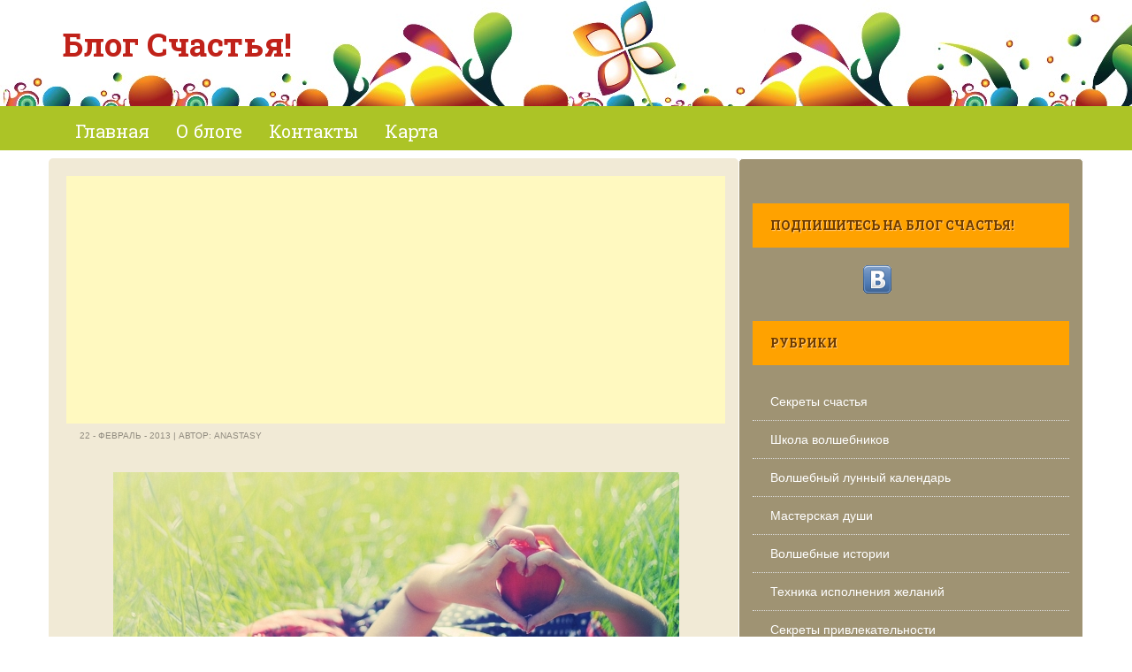

--- FILE ---
content_type: text/html; charset=UTF-8
request_url: https://myhappyblog.ru/?p=3554
body_size: 15609
content:
<!DOCTYPE html>
<html lang="ru-RU">
<head>
<meta charset="UTF-8">
<meta name="viewport" content="width=device-width">
<meta name="google-site-verification" content="Nmz26PWL1dElfcOgy7oF3WBHsjTGy0bqAkw7mhpEOVA" />
<meta name='yandex-verification' content='5e935a96111fe345' />
<meta name='3003c43a5bf43be3f37776c074054096' content=''> 

<script type="text/javascript">

  var _gaq = _gaq || [];
  _gaq.push(['_setAccount', 'UA-21606319-1']);
  _gaq.push(['_trackPageview']);

  (function() {
    var ga = document.createElement('script'); ga.type = 'text/javascript'; ga.async = true;
    ga.src = ('https:' == document.location.protocol ? 'https://ssl' : 'https://www') + '.google-analytics.com/ga.js';
    var s = document.getElementsByTagName('script')[0]; s.parentNode.insertBefore(ga, s);
  })();

</script>

<title>Две половинки | Блог Счастья!</title><link rel="stylesheet" href="https://myhappyblog.ru/wp-content/themes/Yegor/style.css" media="screen" />
<link rel="profile" href="https://gmpg.org/xfn/11">
<link rel="pingback" href="https://myhappyblog.ru/xmlrpc.php">
<!-- Yandex.RTB -->
<script>window.yaContextCb=window.yaContextCb||[]</script>
<script src="https://yandex.ru/ads/system/context.js" async></script>
<meta name='robots' content='max-image-preview:large' />
	<style>img:is([sizes="auto" i], [sizes^="auto," i]) { contain-intrinsic-size: 3000px 1500px }</style>
	<link rel="alternate" type="application/rss+xml" title="Блог Счастья! &raquo; Лента" href="https://myhappyblog.ru/?feed=rss2" />
<link rel="alternate" type="application/rss+xml" title="Блог Счастья! &raquo; Лента комментариев" href="https://myhappyblog.ru/?feed=comments-rss2" />
<link rel="alternate" type="application/rss+xml" title="Блог Счастья! &raquo; Лента комментариев к &laquo;Две половинки&raquo;" href="https://myhappyblog.ru/?feed=rss2&#038;p=3554" />
<script type="text/javascript">
/* <![CDATA[ */
window._wpemojiSettings = {"baseUrl":"https:\/\/s.w.org\/images\/core\/emoji\/16.0.1\/72x72\/","ext":".png","svgUrl":"https:\/\/s.w.org\/images\/core\/emoji\/16.0.1\/svg\/","svgExt":".svg","source":{"concatemoji":"https:\/\/myhappyblog.ru\/wp-includes\/js\/wp-emoji-release.min.js?ver=6.8.3"}};
/*! This file is auto-generated */
!function(s,n){var o,i,e;function c(e){try{var t={supportTests:e,timestamp:(new Date).valueOf()};sessionStorage.setItem(o,JSON.stringify(t))}catch(e){}}function p(e,t,n){e.clearRect(0,0,e.canvas.width,e.canvas.height),e.fillText(t,0,0);var t=new Uint32Array(e.getImageData(0,0,e.canvas.width,e.canvas.height).data),a=(e.clearRect(0,0,e.canvas.width,e.canvas.height),e.fillText(n,0,0),new Uint32Array(e.getImageData(0,0,e.canvas.width,e.canvas.height).data));return t.every(function(e,t){return e===a[t]})}function u(e,t){e.clearRect(0,0,e.canvas.width,e.canvas.height),e.fillText(t,0,0);for(var n=e.getImageData(16,16,1,1),a=0;a<n.data.length;a++)if(0!==n.data[a])return!1;return!0}function f(e,t,n,a){switch(t){case"flag":return n(e,"\ud83c\udff3\ufe0f\u200d\u26a7\ufe0f","\ud83c\udff3\ufe0f\u200b\u26a7\ufe0f")?!1:!n(e,"\ud83c\udde8\ud83c\uddf6","\ud83c\udde8\u200b\ud83c\uddf6")&&!n(e,"\ud83c\udff4\udb40\udc67\udb40\udc62\udb40\udc65\udb40\udc6e\udb40\udc67\udb40\udc7f","\ud83c\udff4\u200b\udb40\udc67\u200b\udb40\udc62\u200b\udb40\udc65\u200b\udb40\udc6e\u200b\udb40\udc67\u200b\udb40\udc7f");case"emoji":return!a(e,"\ud83e\udedf")}return!1}function g(e,t,n,a){var r="undefined"!=typeof WorkerGlobalScope&&self instanceof WorkerGlobalScope?new OffscreenCanvas(300,150):s.createElement("canvas"),o=r.getContext("2d",{willReadFrequently:!0}),i=(o.textBaseline="top",o.font="600 32px Arial",{});return e.forEach(function(e){i[e]=t(o,e,n,a)}),i}function t(e){var t=s.createElement("script");t.src=e,t.defer=!0,s.head.appendChild(t)}"undefined"!=typeof Promise&&(o="wpEmojiSettingsSupports",i=["flag","emoji"],n.supports={everything:!0,everythingExceptFlag:!0},e=new Promise(function(e){s.addEventListener("DOMContentLoaded",e,{once:!0})}),new Promise(function(t){var n=function(){try{var e=JSON.parse(sessionStorage.getItem(o));if("object"==typeof e&&"number"==typeof e.timestamp&&(new Date).valueOf()<e.timestamp+604800&&"object"==typeof e.supportTests)return e.supportTests}catch(e){}return null}();if(!n){if("undefined"!=typeof Worker&&"undefined"!=typeof OffscreenCanvas&&"undefined"!=typeof URL&&URL.createObjectURL&&"undefined"!=typeof Blob)try{var e="postMessage("+g.toString()+"("+[JSON.stringify(i),f.toString(),p.toString(),u.toString()].join(",")+"));",a=new Blob([e],{type:"text/javascript"}),r=new Worker(URL.createObjectURL(a),{name:"wpTestEmojiSupports"});return void(r.onmessage=function(e){c(n=e.data),r.terminate(),t(n)})}catch(e){}c(n=g(i,f,p,u))}t(n)}).then(function(e){for(var t in e)n.supports[t]=e[t],n.supports.everything=n.supports.everything&&n.supports[t],"flag"!==t&&(n.supports.everythingExceptFlag=n.supports.everythingExceptFlag&&n.supports[t]);n.supports.everythingExceptFlag=n.supports.everythingExceptFlag&&!n.supports.flag,n.DOMReady=!1,n.readyCallback=function(){n.DOMReady=!0}}).then(function(){return e}).then(function(){var e;n.supports.everything||(n.readyCallback(),(e=n.source||{}).concatemoji?t(e.concatemoji):e.wpemoji&&e.twemoji&&(t(e.twemoji),t(e.wpemoji)))}))}((window,document),window._wpemojiSettings);
/* ]]> */
</script>
<style id='wp-emoji-styles-inline-css' type='text/css'>

	img.wp-smiley, img.emoji {
		display: inline !important;
		border: none !important;
		box-shadow: none !important;
		height: 1em !important;
		width: 1em !important;
		margin: 0 0.07em !important;
		vertical-align: -0.1em !important;
		background: none !important;
		padding: 0 !important;
	}
</style>
<link rel='stylesheet' id='wp-block-library-css' href='https://myhappyblog.ru/wp-includes/css/dist/block-library/style.min.css?ver=6.8.3' type='text/css' media='all' />
<style id='classic-theme-styles-inline-css' type='text/css'>
/*! This file is auto-generated */
.wp-block-button__link{color:#fff;background-color:#32373c;border-radius:9999px;box-shadow:none;text-decoration:none;padding:calc(.667em + 2px) calc(1.333em + 2px);font-size:1.125em}.wp-block-file__button{background:#32373c;color:#fff;text-decoration:none}
</style>
<style id='global-styles-inline-css' type='text/css'>
:root{--wp--preset--aspect-ratio--square: 1;--wp--preset--aspect-ratio--4-3: 4/3;--wp--preset--aspect-ratio--3-4: 3/4;--wp--preset--aspect-ratio--3-2: 3/2;--wp--preset--aspect-ratio--2-3: 2/3;--wp--preset--aspect-ratio--16-9: 16/9;--wp--preset--aspect-ratio--9-16: 9/16;--wp--preset--color--black: #000000;--wp--preset--color--cyan-bluish-gray: #abb8c3;--wp--preset--color--white: #ffffff;--wp--preset--color--pale-pink: #f78da7;--wp--preset--color--vivid-red: #cf2e2e;--wp--preset--color--luminous-vivid-orange: #ff6900;--wp--preset--color--luminous-vivid-amber: #fcb900;--wp--preset--color--light-green-cyan: #7bdcb5;--wp--preset--color--vivid-green-cyan: #00d084;--wp--preset--color--pale-cyan-blue: #8ed1fc;--wp--preset--color--vivid-cyan-blue: #0693e3;--wp--preset--color--vivid-purple: #9b51e0;--wp--preset--gradient--vivid-cyan-blue-to-vivid-purple: linear-gradient(135deg,rgba(6,147,227,1) 0%,rgb(155,81,224) 100%);--wp--preset--gradient--light-green-cyan-to-vivid-green-cyan: linear-gradient(135deg,rgb(122,220,180) 0%,rgb(0,208,130) 100%);--wp--preset--gradient--luminous-vivid-amber-to-luminous-vivid-orange: linear-gradient(135deg,rgba(252,185,0,1) 0%,rgba(255,105,0,1) 100%);--wp--preset--gradient--luminous-vivid-orange-to-vivid-red: linear-gradient(135deg,rgba(255,105,0,1) 0%,rgb(207,46,46) 100%);--wp--preset--gradient--very-light-gray-to-cyan-bluish-gray: linear-gradient(135deg,rgb(238,238,238) 0%,rgb(169,184,195) 100%);--wp--preset--gradient--cool-to-warm-spectrum: linear-gradient(135deg,rgb(74,234,220) 0%,rgb(151,120,209) 20%,rgb(207,42,186) 40%,rgb(238,44,130) 60%,rgb(251,105,98) 80%,rgb(254,248,76) 100%);--wp--preset--gradient--blush-light-purple: linear-gradient(135deg,rgb(255,206,236) 0%,rgb(152,150,240) 100%);--wp--preset--gradient--blush-bordeaux: linear-gradient(135deg,rgb(254,205,165) 0%,rgb(254,45,45) 50%,rgb(107,0,62) 100%);--wp--preset--gradient--luminous-dusk: linear-gradient(135deg,rgb(255,203,112) 0%,rgb(199,81,192) 50%,rgb(65,88,208) 100%);--wp--preset--gradient--pale-ocean: linear-gradient(135deg,rgb(255,245,203) 0%,rgb(182,227,212) 50%,rgb(51,167,181) 100%);--wp--preset--gradient--electric-grass: linear-gradient(135deg,rgb(202,248,128) 0%,rgb(113,206,126) 100%);--wp--preset--gradient--midnight: linear-gradient(135deg,rgb(2,3,129) 0%,rgb(40,116,252) 100%);--wp--preset--font-size--small: 13px;--wp--preset--font-size--medium: 20px;--wp--preset--font-size--large: 36px;--wp--preset--font-size--x-large: 42px;--wp--preset--spacing--20: 0.44rem;--wp--preset--spacing--30: 0.67rem;--wp--preset--spacing--40: 1rem;--wp--preset--spacing--50: 1.5rem;--wp--preset--spacing--60: 2.25rem;--wp--preset--spacing--70: 3.38rem;--wp--preset--spacing--80: 5.06rem;--wp--preset--shadow--natural: 6px 6px 9px rgba(0, 0, 0, 0.2);--wp--preset--shadow--deep: 12px 12px 50px rgba(0, 0, 0, 0.4);--wp--preset--shadow--sharp: 6px 6px 0px rgba(0, 0, 0, 0.2);--wp--preset--shadow--outlined: 6px 6px 0px -3px rgba(255, 255, 255, 1), 6px 6px rgba(0, 0, 0, 1);--wp--preset--shadow--crisp: 6px 6px 0px rgba(0, 0, 0, 1);}:where(.is-layout-flex){gap: 0.5em;}:where(.is-layout-grid){gap: 0.5em;}body .is-layout-flex{display: flex;}.is-layout-flex{flex-wrap: wrap;align-items: center;}.is-layout-flex > :is(*, div){margin: 0;}body .is-layout-grid{display: grid;}.is-layout-grid > :is(*, div){margin: 0;}:where(.wp-block-columns.is-layout-flex){gap: 2em;}:where(.wp-block-columns.is-layout-grid){gap: 2em;}:where(.wp-block-post-template.is-layout-flex){gap: 1.25em;}:where(.wp-block-post-template.is-layout-grid){gap: 1.25em;}.has-black-color{color: var(--wp--preset--color--black) !important;}.has-cyan-bluish-gray-color{color: var(--wp--preset--color--cyan-bluish-gray) !important;}.has-white-color{color: var(--wp--preset--color--white) !important;}.has-pale-pink-color{color: var(--wp--preset--color--pale-pink) !important;}.has-vivid-red-color{color: var(--wp--preset--color--vivid-red) !important;}.has-luminous-vivid-orange-color{color: var(--wp--preset--color--luminous-vivid-orange) !important;}.has-luminous-vivid-amber-color{color: var(--wp--preset--color--luminous-vivid-amber) !important;}.has-light-green-cyan-color{color: var(--wp--preset--color--light-green-cyan) !important;}.has-vivid-green-cyan-color{color: var(--wp--preset--color--vivid-green-cyan) !important;}.has-pale-cyan-blue-color{color: var(--wp--preset--color--pale-cyan-blue) !important;}.has-vivid-cyan-blue-color{color: var(--wp--preset--color--vivid-cyan-blue) !important;}.has-vivid-purple-color{color: var(--wp--preset--color--vivid-purple) !important;}.has-black-background-color{background-color: var(--wp--preset--color--black) !important;}.has-cyan-bluish-gray-background-color{background-color: var(--wp--preset--color--cyan-bluish-gray) !important;}.has-white-background-color{background-color: var(--wp--preset--color--white) !important;}.has-pale-pink-background-color{background-color: var(--wp--preset--color--pale-pink) !important;}.has-vivid-red-background-color{background-color: var(--wp--preset--color--vivid-red) !important;}.has-luminous-vivid-orange-background-color{background-color: var(--wp--preset--color--luminous-vivid-orange) !important;}.has-luminous-vivid-amber-background-color{background-color: var(--wp--preset--color--luminous-vivid-amber) !important;}.has-light-green-cyan-background-color{background-color: var(--wp--preset--color--light-green-cyan) !important;}.has-vivid-green-cyan-background-color{background-color: var(--wp--preset--color--vivid-green-cyan) !important;}.has-pale-cyan-blue-background-color{background-color: var(--wp--preset--color--pale-cyan-blue) !important;}.has-vivid-cyan-blue-background-color{background-color: var(--wp--preset--color--vivid-cyan-blue) !important;}.has-vivid-purple-background-color{background-color: var(--wp--preset--color--vivid-purple) !important;}.has-black-border-color{border-color: var(--wp--preset--color--black) !important;}.has-cyan-bluish-gray-border-color{border-color: var(--wp--preset--color--cyan-bluish-gray) !important;}.has-white-border-color{border-color: var(--wp--preset--color--white) !important;}.has-pale-pink-border-color{border-color: var(--wp--preset--color--pale-pink) !important;}.has-vivid-red-border-color{border-color: var(--wp--preset--color--vivid-red) !important;}.has-luminous-vivid-orange-border-color{border-color: var(--wp--preset--color--luminous-vivid-orange) !important;}.has-luminous-vivid-amber-border-color{border-color: var(--wp--preset--color--luminous-vivid-amber) !important;}.has-light-green-cyan-border-color{border-color: var(--wp--preset--color--light-green-cyan) !important;}.has-vivid-green-cyan-border-color{border-color: var(--wp--preset--color--vivid-green-cyan) !important;}.has-pale-cyan-blue-border-color{border-color: var(--wp--preset--color--pale-cyan-blue) !important;}.has-vivid-cyan-blue-border-color{border-color: var(--wp--preset--color--vivid-cyan-blue) !important;}.has-vivid-purple-border-color{border-color: var(--wp--preset--color--vivid-purple) !important;}.has-vivid-cyan-blue-to-vivid-purple-gradient-background{background: var(--wp--preset--gradient--vivid-cyan-blue-to-vivid-purple) !important;}.has-light-green-cyan-to-vivid-green-cyan-gradient-background{background: var(--wp--preset--gradient--light-green-cyan-to-vivid-green-cyan) !important;}.has-luminous-vivid-amber-to-luminous-vivid-orange-gradient-background{background: var(--wp--preset--gradient--luminous-vivid-amber-to-luminous-vivid-orange) !important;}.has-luminous-vivid-orange-to-vivid-red-gradient-background{background: var(--wp--preset--gradient--luminous-vivid-orange-to-vivid-red) !important;}.has-very-light-gray-to-cyan-bluish-gray-gradient-background{background: var(--wp--preset--gradient--very-light-gray-to-cyan-bluish-gray) !important;}.has-cool-to-warm-spectrum-gradient-background{background: var(--wp--preset--gradient--cool-to-warm-spectrum) !important;}.has-blush-light-purple-gradient-background{background: var(--wp--preset--gradient--blush-light-purple) !important;}.has-blush-bordeaux-gradient-background{background: var(--wp--preset--gradient--blush-bordeaux) !important;}.has-luminous-dusk-gradient-background{background: var(--wp--preset--gradient--luminous-dusk) !important;}.has-pale-ocean-gradient-background{background: var(--wp--preset--gradient--pale-ocean) !important;}.has-electric-grass-gradient-background{background: var(--wp--preset--gradient--electric-grass) !important;}.has-midnight-gradient-background{background: var(--wp--preset--gradient--midnight) !important;}.has-small-font-size{font-size: var(--wp--preset--font-size--small) !important;}.has-medium-font-size{font-size: var(--wp--preset--font-size--medium) !important;}.has-large-font-size{font-size: var(--wp--preset--font-size--large) !important;}.has-x-large-font-size{font-size: var(--wp--preset--font-size--x-large) !important;}
:where(.wp-block-post-template.is-layout-flex){gap: 1.25em;}:where(.wp-block-post-template.is-layout-grid){gap: 1.25em;}
:where(.wp-block-columns.is-layout-flex){gap: 2em;}:where(.wp-block-columns.is-layout-grid){gap: 2em;}
:root :where(.wp-block-pullquote){font-size: 1.5em;line-height: 1.6;}
</style>
<link rel='stylesheet' id='wp-pagenavi-css' href='https://myhappyblog.ru/wp-content/plugins/wp-pagenavi/pagenavi-css.css?ver=2.70' type='text/css' media='all' />
<link rel='stylesheet' id='web2feel-style-css' href='https://myhappyblog.ru/wp-content/themes/Yegor/style.css?ver=6.8.3' type='text/css' media='all' />
<link rel='stylesheet' id='bootstrap-css' href='https://myhappyblog.ru/wp-content/themes/Yegor/bootstrap/bootstrap.css?ver=6.8.3' type='text/css' media='all' />
<link rel='stylesheet' id='bootstrap-glyphicons-css' href='https://myhappyblog.ru/wp-content/themes/Yegor/css/bootstrap-glyphicons.css?ver=6.8.3' type='text/css' media='all' />
<link rel='stylesheet' id='theme-css' href='https://myhappyblog.ru/wp-content/themes/Yegor/css/theme.css?ver=6.8.3' type='text/css' media='all' />
<script type="text/javascript" src="https://myhappyblog.ru/wp-includes/js/jquery/jquery.min.js?ver=3.7.1" id="jquery-core-js"></script>
<script type="text/javascript" src="https://myhappyblog.ru/wp-includes/js/jquery/jquery-migrate.min.js?ver=3.4.1" id="jquery-migrate-js"></script>
<script type="text/javascript" src="https://myhappyblog.ru/wp-content/plugins/gravatar-box/jquery.md5.js?ver=1.0" id="jquery-md5-js"></script>
<script type="text/javascript" src="https://myhappyblog.ru/wp-content/plugins/gravatar-box/gravbox.js?ver=1.0" id="gravbox-js"></script>
<link rel="https://api.w.org/" href="https://myhappyblog.ru/index.php?rest_route=/" /><link rel="alternate" title="JSON" type="application/json" href="https://myhappyblog.ru/index.php?rest_route=/wp/v2/posts/3554" /><link rel="EditURI" type="application/rsd+xml" title="RSD" href="https://myhappyblog.ru/xmlrpc.php?rsd" />
<meta name="generator" content="WordPress 6.8.3" />
<link rel="canonical" href="https://myhappyblog.ru/?p=3554" />
<link rel='shortlink' href='https://myhappyblog.ru/?p=3554' />
<link rel="alternate" title="oEmbed (JSON)" type="application/json+oembed" href="https://myhappyblog.ru/index.php?rest_route=%2Foembed%2F1.0%2Fembed&#038;url=https%3A%2F%2Fmyhappyblog.ru%2F%3Fp%3D3554" />
<link rel="alternate" title="oEmbed (XML)" type="text/xml+oembed" href="https://myhappyblog.ru/index.php?rest_route=%2Foembed%2F1.0%2Fembed&#038;url=https%3A%2F%2Fmyhappyblog.ru%2F%3Fp%3D3554&#038;format=xml" />
<style type='text/css'>
	.spoiler { border: 1px #000 dashed; }
	.spoiler legend { padding-right: 5px; background: white;  }
	.spoiler legend input { width: 30px; }
	.spoiler div { margin: 0px; overflow: hidden; height: 0; }
	</style>
<style type="text/css">#wpcf fieldset { padding: 10px; border: 1px solid #666666; width: 400px; margin: auto }
#wpcf legend { font-weight: bold: border: 1px solid #666666; padding: 3px }
#wpcf label { display: block; float: left; text-align: right; width: 140px; padding-right: 10px; font-size: 100% }
#wpcf p { margin: 0 0 7px 0 }
#wpcf .field { font-size: 100%; width: 240px; padding: 0; margin: 0 }
#wpcf p.button { text-align: right; padding: 0 5px 0 0; }
#wpcf textarea { font-size: 100%; width: 240px; height: 50px }
#wpcf .error { background-color: #FFFF00 }
#wpcf .challenge { font-size: 100%; display: inline-block; display: -moz-inline-stack; text-align: left; width: 240px }
#wpcf p.alert { color:#FF0000; font-weight: 700; text-align: center; padding: 5px 0 10px 0 }
</style><script type="text/javascript">
<!--
/******************************************************************************
***   COPY PROTECTED BY http://chetangole.com/blog/wp-copyprotect/   version 3.1.0 ****
******************************************************************************/
function clickIE4(){
if (event.button==2){
return false;
}
}
function clickNS4(e){
if (document.layers||document.getElementById&&!document.all){
if (e.which==2||e.which==3){
return false;
}
}
}

if (document.layers){
document.captureEvents(Event.MOUSEDOWN);
document.onmousedown=clickNS4;
}
else if (document.all&&!document.getElementById){
document.onmousedown=clickIE4;
}

document.oncontextmenu=new Function("return false")
// --> 
</script>

<style type="text/css">.recentcomments a{display:inline !important;padding:0 !important;margin:0 !important;}</style><link rel="alternate" type="application/rss+xml" title="RSS" href="https://myhappyblog.ru/rsslatest.xml" /></head>

<body class="wp-singular post-template-default single single-post postid-3554 single-format-standard wp-theme-Yegor">

<div id="page" class="hfeed site">

	
	<header id="masthead" class="site-header" role="banner">
		<div class="container"> <div class="row"> 
			<div class="col-md-4">
				<div class="site-branding">

					<h1 class="site-title logo"><a id="blogname" rel="home" href="https://myhappyblog.ru/" title="Блог Счастья!">Блог Счастья!</a></h1>
	
				</div>
			</div>
			<div class="col-md-8">
							</div>
		</div></div>
	</header><!-- #masthead -->
	<div class="main-menu">
		<div class="container"> <div class="row"> 
			<div class="col-md-12"> 
			<div class="mobilenavi"></div>	
				<nav id="site-navigation" class="main-navigation" role="navigation">
					<div class="topmenu"><ul id="topmenu" class="menu"><li id="menu-item-5782" class="menu-item menu-item-type-custom menu-item-object-custom menu-item-home menu-item-5782"><a href="https://myhappyblog.ru/">Главная</a></li>
<li id="menu-item-5602" class="menu-item menu-item-type-post_type menu-item-object-page menu-item-5602"><a href="https://myhappyblog.ru/?page_id=2">О блоге</a></li>
<li id="menu-item-5603" class="menu-item menu-item-type-post_type menu-item-object-page menu-item-5603"><a href="https://myhappyblog.ru/?page_id=34">Контакты</a></li>
<li id="menu-item-5604" class="menu-item menu-item-type-post_type menu-item-object-page menu-item-5604"><a href="https://myhappyblog.ru/?page_id=949">Карта</a></li>
</ul></div>				</nav><!-- #site-navigation -->
			</div>
		</div></div>
	</div>

	
	
	<div id="content" class="site-content">
	<div class="container"><div class="row">
	<div id="primary" class="content-area col-md-8">
		<main id="main" class="site-main" role="main">

		
			
<article id="post-3554" class="post-3554 post type-post status-publish format-standard has-post-thumbnail hentry category-19">
<script async src="//pagead2.googlesyndication.com/pagead/js/adsbygoogle.js"></script>
<!-- BS-up -->
<ins class="adsbygoogle"
     style="display:block"
     data-ad-client="ca-pub-0686523450333839"
     data-ad-slot="2325485965"
     data-ad-format="auto"></ins>
<script>
(adsbygoogle = window.adsbygoogle || []).push({});
</script>

		<div class="entry-meta">
			22 - Февраль - 2013 | Автор: Anastasy		</div><!-- .entry-meta -->
	</header><!-- .entry-header -->

	<div class="entry-content">
		<h1 style="text-align: center;"><a href="https://myhappyblog.ru/wp-content/uploads/2013/02/apple.jpg"><img fetchpriority="high" decoding="async" class="aligncenter size-full wp-image-3559" title="две половинки" src="https://myhappyblog.ru/wp-content/uploads/2013/02/apple.jpg" alt="" width="640" height="325" srcset="https://myhappyblog.ru/wp-content/uploads/2013/02/apple.jpg 640w, https://myhappyblog.ru/wp-content/uploads/2013/02/apple-300x152.jpg 300w" sizes="(max-width: 640px) 100vw, 640px" /></a><span style="color: #ff0000;">Притча &#171;Две половинки&#187;</span></h1>
<p style="text-align: justify;"><span style="color: #000000;">Философ подбросил на ладони яблоко, повертел, разглядывая с разных сторон, и глубокомысленно произнес:</span><br />
<span style="color: #000000;"> – Люди считают, что их души подобны яблокам.</span><br />
<span style="color: #000000;"> – В смысле? – заинтересовался его ученик.</span><br />
<span style="color: #000000;"> – Точнее, половинкам, – поправился философ. – Вот так примерно. Он аккуратно разрезал яблоко на две части и положил на стол. – У них есть такое поверье, будто для каждого человека существует идеальная пара. Вроде бы Бог, прежде чем посылать души в мир, рассекает их пополам, на мужскую и женскую половинки. Как яблоко. Вот и бродят эти половинки, ищут друг друга.</span><br />
<span style="color: #000000;"> – И находят?</span><br />
<span style="color: #000000;"> – Как ты это себе представляешь? Какова вероятность такой встречи? Знаешь, сколько в мире людей?</span><br />
<span style="color: #000000;"> – Много.</span><br />
<span style="color: #000000;"> – Вот именно. А кроме того… ну найдут они друг друга, ну и что дальше? Думаешь, составят целое яблоко и заживут в мире и согласии?</span><br />
<span style="color: #000000;"> – Ну да. А разве не так? – удивился ученик.</span><br />
<span style="color: #000000;"> – Нет, не так. Учитель взял в руки по половинке яблока и поднял их к своему лицу. – Вот две свеженькие души сходят в мир. А как мир поступает с человеческими душами? Философ с хрустом откусил кусок от одной половинки. – Мир, – продолжал он с набитым ртом, – не статичен. И жесток. Он всё перемалывает под себя. Тем или иным способом. Отрезает по кусочку, или откусывает, или вовсе перемалывает в детское пюре. Он откусил от другой половинки и на некоторое время замолчал, пережевывая.</span><br />
<span style="color: #000000;"> Ученик уставился на два огрызка и нервно сглотнул.</span><br />
<span style="color: #000000;"> – И вот, – торжественно провозгласил Философ, – они встречаются! Он соединил надкушенные половинки. – И что, подходят они друг другу? HET!!!</span><br />
<span style="color: #000000;"> – А посмотри теперь сюда, – Учитель взял еще несколько яблок. – Разрезаем каждое пополам, складываем наудачу две половинки от разных яблок – и что видим?</span><br />
<span style="color: #000000;"> – Они не подходят, – кивнул ученик.</span><br />
<span style="color: #000000;"> – Смотри дальше. Сложив две разные половинки вместе, он куснул одновременно с одной и с другой стороны и продемонстрировал результат. – Ну, что видим? Теперь они образуют пару?</span><br />
<span style="color: #000000;"> – Да-а, – Ученик задумчиво кивнул. – Теперь они соответствуют друг другу идеально. – Потому что мир их обкусывал не поодиночке, а вместе!</span></p>
<p style="text-align: justify;"><span style="color: #000000;">Любящие друг друга люди становятся одним целым: вместе радуются жизни и вместе принимают удары судьбы, учатся понимать друг друга с полуслова, поддерживать друг друга и подталкивать к достижению успехов. А со временем некоторые пары перенимают друг у друга даже привычки, становятся похожими характерами и гармонично дополняют друг друга… То есть вторыми половинками не рождаются, а становятся.</span></p>
<p style="text-align: justify;"><span style="color: #000000;">автор неизвестен</span></p>
<div class='yarpp yarpp-related yarpp-related-website yarpp-template-list'>
<!-- YARPP List -->
<h3>Интересно:</h3><ol>
<li><a href="https://myhappyblog.ru/?p=1703" rel="bookmark" title="Бери и делай!">Бери и делай!</a></li>
<li><a href="https://myhappyblog.ru/?p=2294" rel="bookmark" title="Единственная и неповторимая толстушка">Единственная и неповторимая толстушка</a></li>
<li><a href="https://myhappyblog.ru/?p=2827" rel="bookmark" title="Художница своей жизни">Художница своей жизни</a></li>
<li><a href="https://myhappyblog.ru/?p=3738" rel="bookmark" title="Пасхальное чудо">Пасхальное чудо</a></li>
</ol>
</div>
	
	</div>
<!-- Yandex.RTB R-A-141655-1 --><div id="yandex_rtb_R-A-141655-1"></div><script>window.yaContextCb.push(()=>{  Ya.Context.AdvManager.render({    renderTo: 'yandex_rtb_R-A-141655-1',    blockId: 'R-A-141655-1'  })})</script>



	<!-- .entry-content -->

	<footer class="entry-meta">
		
<script type="text/javascript" src="//yandex.st/share/share.js" charset="utf-8"></script>

<div class="yashare-auto-init" data-yashareType="button" data-yashareQuickServices="yaru,vkontakte,facebook,twitter,odnoklassniki,moimir,lj"></div> 


			</footer><!-- .entry-meta -->
</article><!-- #post-## -->

		

			
<!-- You can start editing here. -->
<div id="commentsbox">
	<h3 id="comments">1 комментарий</h3>


	<div class="comment-nav">
		<div class="alignleft"></div>
		<div class="alignright"></div>

	</div>
	<ol class="commentlist">
			<li class="comment even thread-even depth-1" id="comment-7787">
				<div id="div-comment-7787" class="comment-body">
				<div class="comment-author vcard">
			<img alt='' src='https://secure.gravatar.com/avatar/ad5bb7c4403bbefae60c61da8349370a4a5cd2f5059cd8ef0cc6a163c1f381f3?s=32&#038;d=identicon&#038;r=g' srcset='https://secure.gravatar.com/avatar/ad5bb7c4403bbefae60c61da8349370a4a5cd2f5059cd8ef0cc6a163c1f381f3?s=64&#038;d=identicon&#038;r=g 2x' class='avatar avatar-32 photo' height='32' width='32' decoding='async'/>			<cite class="fn">Гульнара</cite><span class="says">:</span>		</div>
		
		<div class="comment-meta commentmetadata">
			<a href="https://myhappyblog.ru/?p=3554#comment-7787">Фев 22, 2013 в 11:44</a>		</div>

		<p>Вот это да!!!!!!!Супер,вот это примееер,ведь действительно,когда люди встречаются и ищут друг в друге похожие черты,но не находят этого&#8230;они всё равно живут вместе и стараются найти баланс в своих отношениях,пусть не сразу им это удаётся,но такое высокое чувство,как любовь не даёт им прервать нить их судьбы быть вместе,здорово!!!</p>

		<div class="reply"><a rel="nofollow" class="comment-reply-link" href="https://myhappyblog.ru/?p=3554&#038;replytocom=7787#respond" data-commentid="7787" data-postid="3554" data-belowelement="div-comment-7787" data-respondelement="respond" data-replyto="Комментарий к записи Гульнара" aria-label="Комментарий к записи Гульнара">Ответить</a></div>
				</div>
				</li><!-- #comment-## -->
	</ol>

	<div class="comment-nav">
		<div class="alignleft"></div>
		<div class="alignright"></div>

	</div>
 

<div id="comment-form">
<div id="respond">

<h3>Прокомментировать</h3>

<div class="cancel-comment-reply">
	<small><a rel="nofollow" id="cancel-comment-reply-link" href="/?p=3554#respond" style="display:none;">Нажмите, чтобы отменить ответ.</a></small>
</div>


<form action="https://myhappyblog.ru/wp-comments-post.php" method="post" id="commentform">

<label for="author">Имя <small>(обязательно)</small></label>
<input type="text" name="author" id="author" value="" size="22" tabindex="1" aria-required='true' />

<label for="email">Почта <small>(обязательно)</small></label>
<input type="text" name="email" id="email" value="" size="22" tabindex="2" aria-required='true' />



<label for="comment">Комментарий</label>
<textarea name="comment" id="comment" cols="100%" rows="10" tabindex="4"></textarea><br />

<input name="submit" type="submit" id="commentSubmit" tabindex="5" value="Отправить" />
<input type='hidden' name='comment_post_ID' value='3554' id='comment_post_ID' />
<input type='hidden' name='comment_parent' id='comment_parent' value='0' />
<p style="display: none;"><input type="hidden" id="akismet_comment_nonce" name="akismet_comment_nonce" value="8fcae575a8" /></p><p style="clear: both;" class="subscribe-to-comments">
			<input type="checkbox" name="subscribe" id="subscribe" value="subscribe" style="width: auto;" />
			<label for="subscribe">Оповещать о новых комментариях по почте</label>
			</p><p style="display: none !important;" class="akismet-fields-container" data-prefix="ak_"><label>&#916;<textarea name="ak_hp_textarea" cols="45" rows="8" maxlength="100"></textarea></label><input type="hidden" id="ak_js_1" name="ak_js" value="75"/><script>document.getElementById( "ak_js_1" ).setAttribute( "value", ( new Date() ).getTime() );</script></p>
</form>

</div>
</div>

</div>
		
		</main><!-- #main -->
	</div><!-- #primary -->

	<div id="secondary" class="widget-area col-md-4" role="complementary">
		

		<aside id="custom_html-4" class="widget_text widget widget_custom_html"><div class="textwidget custom-html-widget"><!-- Yandex.RTB R-A-141655-1 -->
<div id="yandex_rtb_R-A-141655-1"></div>
<script>window.yaContextCb.push(()=>{
  Ya.Context.AdvManager.render({
    renderTo: 'yandex_rtb_R-A-141655-1',
    blockId: 'R-A-141655-1'
  })
})</script></div></aside><aside id="custom_html-5" class="widget_text widget widget_custom_html"><h3 class="widget-title">Подпишитесь на Блог Счастья!</h3><div class="textwidget custom-html-widget"><noindex> 
	<div class="share3">
					<span class="vk_button">
<a href="https://vk.com/myhappyblog" target="_blank" rel="nofollow"></a>
					</span>
	</div>
</noindex></div></aside><aside id="categories-2" class="widget widget_categories"><h3 class="widget-title">Рубрики</h3>
			<ul>
					<li class="cat-item cat-item-7"><a href="https://myhappyblog.ru/?cat=7">Секреты счастья</a>
</li>
	<li class="cat-item cat-item-23"><a href="https://myhappyblog.ru/?cat=23">Школа волшебников</a>
</li>
	<li class="cat-item cat-item-30"><a href="https://myhappyblog.ru/?cat=30">Волшебный лунный календарь</a>
</li>
	<li class="cat-item cat-item-28"><a href="https://myhappyblog.ru/?cat=28">Мастерская души</a>
</li>
	<li class="cat-item cat-item-19"><a href="https://myhappyblog.ru/?cat=19">Волшебные истории</a>
</li>
	<li class="cat-item cat-item-21"><a href="https://myhappyblog.ru/?cat=21">Техника исполнения желаний</a>
</li>
	<li class="cat-item cat-item-29"><a href="https://myhappyblog.ru/?cat=29">Секреты привлекательности</a>
</li>
	<li class="cat-item cat-item-17"><a href="https://myhappyblog.ru/?cat=17">Мужской и женский взгляд</a>
</li>
	<li class="cat-item cat-item-1"><a href="https://myhappyblog.ru/?cat=1">Новости</a>
</li>
	<li class="cat-item cat-item-20"><a href="https://myhappyblog.ru/?cat=20">Путь к мечте /рассказ/</a>
</li>
	<li class="cat-item cat-item-6"><a href="https://myhappyblog.ru/?cat=6">В поисках любви /рассказ/</a>
</li>
	<li class="cat-item cat-item-22"><a href="https://myhappyblog.ru/?cat=22">Чудеса симорона /рассказ/</a>
</li>
	<li class="cat-item cat-item-27"><a href="https://myhappyblog.ru/?cat=27">Ключ от всех дверей /рассказ/</a>
</li>
	<li class="cat-item cat-item-26"><a href="https://myhappyblog.ru/?cat=26">Работа не волк&#8230; /рассказ/</a>
</li>
			</ul>

			</aside><aside id="tag_cloud-3" class="widget widget_tag_cloud"><h3 class="widget-title">Метки</h3><div class="tagcloud"><a href="https://myhappyblog.ru/?tag=magiya-vody" class="tag-cloud-link tag-link-58 tag-link-position-1" style="font-size: 16.032786885246pt;" aria-label="Магия воды (9 элементов)">Магия воды</a>
<a href="https://myhappyblog.ru/?tag=novogodnie-ritualy" class="tag-cloud-link tag-link-69 tag-link-position-2" style="font-size: 18.672131147541pt;" aria-label="Новогодние ритуалы (16 элементов)">Новогодние ритуалы</a>
<a href="https://myhappyblog.ru/?tag=ya-prityazhenie" class="tag-cloud-link tag-link-64 tag-link-position-3" style="font-size: 10.065573770492pt;" aria-label="Я-притяжение! (2 элемента)">Я-притяжение!</a>
<a href="https://myhappyblog.ru/?tag=antistress" class="tag-cloud-link tag-link-52 tag-link-position-4" style="font-size: 17.295081967213pt;" aria-label="антистресс (12 элементов)">антистресс</a>
<a href="https://myhappyblog.ru/?tag=volshebnaya-flora" class="tag-cloud-link tag-link-48 tag-link-position-5" style="font-size: 12.590163934426pt;" aria-label="волшебная флора (4 элемента)">волшебная флора</a>
<a href="https://myhappyblog.ru/?tag=denezhnye-ritualy" class="tag-cloud-link tag-link-41 tag-link-position-6" style="font-size: 20.393442622951pt;" aria-label="денежные ритуалы (23 элемента)">денежные ритуалы</a>
<a href="https://myhappyblog.ru/?tag=zaryazhaemsya-energiei" class="tag-cloud-link tag-link-55 tag-link-position-7" style="font-size: 11.44262295082pt;" aria-label="заряжаемся энергией (3 элемента)">заряжаемся энергией</a>
<a href="https://myhappyblog.ru/?tag=zaschita" class="tag-cloud-link tag-link-51 tag-link-position-8" style="font-size: 14.311475409836pt;" aria-label="защита (6 элементов)">защита</a>
<a href="https://myhappyblog.ru/?tag=izmenit-zhizn-k-luchshemu" class="tag-cloud-link tag-link-63 tag-link-position-9" style="font-size: 16.491803278689pt;" aria-label="изменить жизнь к лучшему (10 элементов)">изменить жизнь к лучшему</a>
<a href="https://myhappyblog.ru/?tag=mantry" class="tag-cloud-link tag-link-45 tag-link-position-10" style="font-size: 8pt;" aria-label="мантры (1 элемент)">мантры</a>
<a href="https://myhappyblog.ru/?tag=meditacii" class="tag-cloud-link tag-link-46 tag-link-position-11" style="font-size: 8pt;" aria-label="медитации (1 элемент)">медитации</a>
<a href="https://myhappyblog.ru/?tag=poleznye-ritualy" class="tag-cloud-link tag-link-61 tag-link-position-12" style="font-size: 19.934426229508pt;" aria-label="полезные ритуалы (21 элемент)">полезные ритуалы</a>
<a href="https://myhappyblog.ru/?tag=pohudenie" class="tag-cloud-link tag-link-44 tag-link-position-13" style="font-size: 13.508196721311pt;" aria-label="похудение (5 элементов)">похудение</a>
<a href="https://myhappyblog.ru/?tag=pochemu-ne-ispolnyautsya-zhelaniya" class="tag-cloud-link tag-link-56 tag-link-position-14" style="font-size: 16.491803278689pt;" aria-label="почему не исполняются желания (10 элементов)">почему не исполняются желания</a>
<a href="https://myhappyblog.ru/?tag=recepty-schastiya" class="tag-cloud-link tag-link-53 tag-link-position-15" style="font-size: 12.590163934426pt;" aria-label="рецепты счастья (4 элемента)">рецепты счастья</a>
<a href="https://myhappyblog.ru/?tag=reshenie-problem" class="tag-cloud-link tag-link-42 tag-link-position-16" style="font-size: 16.950819672131pt;" aria-label="решение проблем (11 элементов)">решение проблем</a>
<a href="https://myhappyblog.ru/?tag=ritual-na-ispolnenite-zhelaniya" class="tag-cloud-link tag-link-35 tag-link-position-17" style="font-size: 22pt;" aria-label="ритуал на исполнение желания (32 элемента)">ритуал на исполнение желания</a>
<a href="https://myhappyblog.ru/?tag=ritual-na-rabotu" class="tag-cloud-link tag-link-62 tag-link-position-18" style="font-size: 14.311475409836pt;" aria-label="ритуал на работу (6 элементов)">ритуал на работу</a>
<a href="https://myhappyblog.ru/?tag=ritual-na-udachu" class="tag-cloud-link tag-link-40 tag-link-position-19" style="font-size: 19.016393442623pt;" aria-label="ритуал на удачу (17 элементов)">ритуал на удачу</a>
<a href="https://myhappyblog.ru/?tag=ritualy-dlya-puteshestviya" class="tag-cloud-link tag-link-60 tag-link-position-20" style="font-size: 13.508196721311pt;" aria-label="ритуалы для путешествия (5 элементов)">ритуалы для путешествия</a>
<a href="https://myhappyblog.ru/?tag=ritualy-na-beremennost" class="tag-cloud-link tag-link-54 tag-link-position-21" style="font-size: 10.065573770492pt;" aria-label="ритуалы на беременность (2 элемента)">ритуалы на беременность</a>
<a href="https://myhappyblog.ru/?tag=ritualy-na-den-rozhdeniya" class="tag-cloud-link tag-link-50 tag-link-position-22" style="font-size: 10.065573770492pt;" aria-label="ритуалы на день рождения (2 элемента)">ритуалы на день рождения</a>
<a href="https://myhappyblog.ru/?tag=ritualy-na-lubov" class="tag-cloud-link tag-link-43 tag-link-position-23" style="font-size: 19.475409836066pt;" aria-label="ритуалы на любовь (19 элементов)">ритуалы на любовь</a>
<a href="https://myhappyblog.ru/?tag=ritualy-na-ekzamen" class="tag-cloud-link tag-link-57 tag-link-position-24" style="font-size: 11.44262295082pt;" aria-label="ритуалы на экзамен (3 элемента)">ритуалы на экзамен</a>
<a href="https://myhappyblog.ru/?tag=samoiscelenie" class="tag-cloud-link tag-link-49 tag-link-position-25" style="font-size: 16.032786885246pt;" aria-label="самоисцеление (9 элементов)">самоисцеление</a>
<a href="https://myhappyblog.ru/?tag=snyatie-negativa" class="tag-cloud-link tag-link-38 tag-link-position-26" style="font-size: 17.295081967213pt;" aria-label="снятие негатива (12 элементов)">снятие негатива</a>
<a href="https://myhappyblog.ru/?tag=tehniki-dlya-ispolneniya-zhelaniya" class="tag-cloud-link tag-link-65 tag-link-position-27" style="font-size: 13.508196721311pt;" aria-label="техники для исполнения желания (5 элементов)">техники для исполнения желания</a>
<a href="https://myhappyblog.ru/?tag=uspeshnye-prodazhi" class="tag-cloud-link tag-link-59 tag-link-position-28" style="font-size: 10.065573770492pt;" aria-label="успешные продажи (2 элемента)">успешные продажи</a></div>
</aside><aside id="recent-comments-3" class="widget widget_recent_comments"><h3 class="widget-title">Комментарии</h3><ul id="recentcomments"><li class="recentcomments"><span class="comment-author-link">Татьяна</span> к записи <a href="https://myhappyblog.ru/?p=1982#comment-44225">Проверенные техники для привлечения работы</a></li><li class="recentcomments"><span class="comment-author-link">Марина</span> к записи <a href="https://myhappyblog.ru/?p=4750#comment-44011">Денежная мантра 7753191</a></li><li class="recentcomments"><span class="comment-author-link">Лариса</span> к записи <a href="https://myhappyblog.ru/?p=1480#comment-43904">Симоронская техника «Волшебный магнит»</a></li><li class="recentcomments"><span class="comment-author-link">Олечка</span> к записи <a href="https://myhappyblog.ru/?p=7996#comment-43839">Волшебный лунный календарь с 30 сентября по 6 октября 2024</a></li><li class="recentcomments"><span class="comment-author-link">Ольга</span> к записи <a href="https://myhappyblog.ru/?p=7996#comment-43779">Волшебный лунный календарь с 30 сентября по 6 октября 2024</a></li></ul></aside>
	</div><!-- #secondary -->
	</div></div>
﻿
	</div><!-- #content -->

	<div id="bottom">
	<div class="container"> <div class="row">
		
		<div class="widget_text botwid col-sm-6 col-md-3 widget_custom_html"><div class="textwidget custom-html-widget"><noindex>
<!--LiveInternet counter--><a href="https://www.liveinternet.ru/click"
target="_blank"><img id="licnt10AC" width="88" height="31" style="border:0" 
title="LiveInternet: показано число просмотров за 24 часа, посетителей за 24 часа и за сегодня"
src="[data-uri]"
alt=""/></a><script>(function(d,s){d.getElementById("licnt10AC").src=
"https://counter.yadro.ru/hit?t14.1;r"+escape(d.referrer)+
((typeof(s)=="undefined")?"":";s"+s.width+"*"+s.height+"*"+
(s.colorDepth?s.colorDepth:s.pixelDepth))+";u"+escape(d.URL)+
";h"+escape(d.title.substring(0,150))+";"+Math.random()})
(document,screen)</script><!--/LiveInternet-->

 </noindex>              </div></div><div class="botwid col-sm-6 col-md-3 widget_search"><form role="search" method="get" class="search-form" action="https://myhappyblog.ru/">
	<label>
		<span class="screen-reader-text">Search for:</span>
		<input type="search" class="search-field" placeholder="Поиск &hellip;" value="" name="s" title="Search for:">
	</label>
	<input type="submit" class="search-submit" value="ПОИСК">
</form>
</div>		
		
	</div></div>
	</div>	
	
	<footer id="colophon" class="site-footer" role="contentinfo">
		<div class="container"> <div class="row"> 
		<div class="site-info col-md-10">
			<div class="fcred">
				Copyright &copy; 2025 <a href="https://myhappyblog.ru" title="Блог Счастья!">Блог Счастья!</a> - Все права защищены. При копировании материала прямая ссылка на сайт <a href="https://myhappyblog.ru/">myhappyblog.ru</a> обязательна! Разрешено копировать не более 3 статей!<br />

			</div>		
		</div><!-- .site-info -->
		<div class="col-md-2"> <a href="#" class="go-top">Наверх</a> </div>
		</div></div>
<!-- Yandex.Metrika counter -->
<script type="text/javascript" >
   (function(m,e,t,r,i,k,a){m[i]=m[i]||function(){(m[i].a=m[i].a||[]).push(arguments)};
   m[i].l=1*new Date();k=e.createElement(t),a=e.getElementsByTagName(t)[0],k.async=1,k.src=r,a.parentNode.insertBefore(k,a)})
   (window, document, "script", "https://mc.yandex.ru/metrika/tag.js", "ym");

   ym(1065366, "init", {
        clickmap:true,
        trackLinks:true,
        accurateTrackBounce:true
   });
</script>
<noscript><div><img src="https://mc.yandex.ru/watch/1065366" style="position:absolute; left:-9999px;" alt="" /></div></noscript>
<!-- /Yandex.Metrika counter -->
	</footer><!-- #colophon -->
</div><!-- #page -->


	<script type='text/javascript'>
	function tiny_spoiler( id )
	{
		if ( document.getElementById( id ).style.height == 'auto' )
		{
			document.getElementById( id ).style.height = 0;
			document.getElementById( id ).style.padding = 0;
			document.getElementById( id + '_button' ).value = '+';
		}
		else
		{
			document.getElementById( id ).style.height = 'auto';
			document.getElementById( id ).style.padding = '10px';
			document.getElementById( id + '_button' ).value = '-';
		}
	}
	</script><script type="text/javascript">var elLogo = document.getElementById("ft_logo"); if (elLogo) {elLogo.style.maxHeight = elLogo.getAttribute("relHeight") ? elLogo.getAttribute("relHeight") + "px" : "100px";} if (elLogo) {elLogo.style.maxWidth = elLogo.getAttribute("relWidth") ? elLogo.getAttribute("relWidth") + "px" : "100px";}</script>	<style type="text/css">
	
		.top-feature,.main-navigation ul > li a:hover,h1.widget-title, h3.sidetitl,#side-tab{ background: ; }
		a,a:visited{ color:;}
		a:hover,a:focus,a:active { color:; }
	
	</style>
<link rel='stylesheet' id='yarppRelatedCss-css' href='https://myhappyblog.ru/wp-content/plugins/yet-another-related-posts-plugin/style/related.css?ver=5.30.10' type='text/css' media='all' />
<script type="text/javascript" src="https://myhappyblog.ru/wp-content/themes/Yegor/js/mobilemenu.js?ver=20120206" id="mobilemenu-js"></script>
<script type="text/javascript" src="https://myhappyblog.ru/wp-content/themes/Yegor/bootstrap/bootstrap.min.js?ver=20120206" id="bootstrap-js"></script>
<script type="text/javascript" src="https://myhappyblog.ru/wp-content/themes/Yegor/js/navigation.js?ver=20120206" id="web2feel-navigation-js"></script>
<script type="text/javascript" src="https://myhappyblog.ru/wp-content/themes/Yegor/js/custom.js?ver=20120206" id="custom-js"></script>
<script type="text/javascript" src="https://myhappyblog.ru/wp-includes/js/comment-reply.min.js?ver=6.8.3" id="comment-reply-js" async="async" data-wp-strategy="async"></script>
<script defer type="text/javascript" src="https://myhappyblog.ru/wp-content/plugins/akismet/_inc/akismet-frontend.js?ver=1717932929" id="akismet-frontend-js"></script>

</body>
</html>


--- FILE ---
content_type: text/html; charset=utf-8
request_url: https://www.google.com/recaptcha/api2/aframe
body_size: 269
content:
<!DOCTYPE HTML><html><head><meta http-equiv="content-type" content="text/html; charset=UTF-8"></head><body><script nonce="_QFKNgRwYJ2gli2lnk9cgg">/** Anti-fraud and anti-abuse applications only. See google.com/recaptcha */ try{var clients={'sodar':'https://pagead2.googlesyndication.com/pagead/sodar?'};window.addEventListener("message",function(a){try{if(a.source===window.parent){var b=JSON.parse(a.data);var c=clients[b['id']];if(c){var d=document.createElement('img');d.src=c+b['params']+'&rc='+(localStorage.getItem("rc::a")?sessionStorage.getItem("rc::b"):"");window.document.body.appendChild(d);sessionStorage.setItem("rc::e",parseInt(sessionStorage.getItem("rc::e")||0)+1);localStorage.setItem("rc::h",'1763967535649');}}}catch(b){}});window.parent.postMessage("_grecaptcha_ready", "*");}catch(b){}</script></body></html>

--- FILE ---
content_type: text/css
request_url: https://myhappyblog.ru/wp-content/themes/Yegor/css/theme.css?ver=6.8.3
body_size: 5066
content:
@import url(https://fonts.googleapis.com/css?family=Roboto+Slab:400,300,700);
@import url(https://fonts.googleapis.com/css?family=Pontano+Sans);


/* =Global
----------------------------------------------- */

body,
button,
input,
select,
textarea {
	color: #000000;
	/* font-family:'Pontano Sans', sans-serif; */
	font-size: 20px;	
	line-height: 1.4;
}

/* Headings */
h1{
	clear: both;
	font-family:'Roboto Slab', sans-serif;
	font-size: 1.3em;
	color: #C0221A;
}
h1,h2,h3,h4,h5,h6 {
    font-size: 1.3em;
    color: #993300;
    font-family:'Roboto Slab', sans-serif;
}
hr {
	background-color: #ccc;
	border: 0;
	height: 1px;
	margin-bottom: 1.5em;
}

/* Text elements */
p {
	/* font-family: Arial,Century gothic, Tahoma, sans-serif; */
	font-size: 15px;	
}
ul, ol {
	margin: 0 0 1.5em 3em;
}
ul {
	list-style: disc;
}
ol {
	list-style: decimal;
}
li > ul,
li > ol {
	margin-bottom: 0;
	margin-left: 1.5em;
}
dt {
	font-weight: bold;
}
dd {
	margin: 0 1.5em 1.5em;
}
b, strong {
	font-weight: bold;
}
dfn, cite, em, i {
	font-style: italic;
}
blockquote {
	margin: 0 1.5em;
	font-family: cursive;
}
address {
	margin: 0 0 1.5em;
}
pre {
	background: #eee;
	font-family: "Courier 10 Pitch", Courier, monospace;
	font-size: 15px;
	font-size: 1.5rem;
	line-height: 1.6;
	margin-bottom: 1.6em;
	padding: 1.6em;
	overflow: auto;
	max-width: 100%;
}
code, kbd, tt, var {
	font: 13px Monaco, Consolas, "Andale Mono", "DejaVu Sans Mono", monospace;
	white-space: normal;
}
abbr, acronym {
	border-bottom: 1px dotted #666;
	cursor: help;
}
mark, ins {
	background: #fff9c0;
	text-decoration: none;
}
sup,
sub {
	font-size: 75%;
	height: 0;
	line-height: 0;
	position: relative;
	vertical-align: baseline;
}
sup {
	bottom: 1ex;
}
sub {
	top: .5ex;
}
small {
	font-size: 75%;
}
big {
	font-size: 125%;
}
figure {
	margin: 0;
}
table {
	margin: 0 0 1.5em;
	width: 100%;
}
th {
	font-weight: bold;
}
img {
	height: auto; /* Make sure images are scaled correctly. */
	max-width: 100%; /* Adhere to container width. */
}


/* Links */
a {
	color: #C0221A;
}
a:visited {
	color: #C0221A;
}
a:hover,
a:focus,
a:active {
	color: #ffffff;
	text-decoration: none;
}

/* Layout */

#primary{
	padding-top: 20px;
	padding-bottom: 40px;
	margin-top: 3px;
	background: #F1EAD6;
	/* border: 1px solid #fff; */
	border-radius: 5px;
	-moz-border-radius: 5px;
	-webkit-border-radius: 5px;
	font-size: 14px;
	padding-left: 20px;
}

#secondary{
	padding-top: 20px;
	padding-bottom: 40px;
	margin-top: 3px;
    background: #9F9373;
    border: 1px solid #fff;
    border-radius: 5px;
    -moz-border-radius: 5px;
    -webkit-border-radius: 5px;
    font-size: 14px;
}
/* Header */

.top-bar{
	background: #fafafa;
	border-bottom: 1px solid #e2e2e2;
}

#masthead{
	background: url(h.jpg);
	height: 120px;
}

.site-branding{
	padding: 30px 0px;
}

.site-branding h1.site-title{
	
	margin: 0px 0px;

	}

.site-branding h1.site-title a {    
	font-weight: bold;
	font-size: 1.4em;
  }
.site-branding h1.site-title a:hover {

    }

.top-ad{
	width: 480px;
	
	border:1px solid #eee;
	padding: 5px;
	float: right;
	margin-top: 20px;
}
/* Menu */

.main-menu{
	background: #ACC426;
	height: 50px;
}

/* Carousal */

.top-feature{
	padding: 30px 0px 10px 0px;
	background:#4b3f57;

}

.caroufredsel_wrapper{
	margin: 0px!important;
}

ul#top-slider{
	list-style: none;
	margin: 0px;

}

ul#top-slider li{
	list-style: none;
}

img.img-slide{
	border:8px solid rgba(255,255,255,.1);
	display: block;
}

ul#top-slider li h3{
	font-size: 14px;
	color: #fff;
	text-align: center;
	font-weight: 700;
}

.slide-pagination {
	text-align: center;
	margin-bottom: 10px;
}
.slide-pagination a {
	background: rgba(255,255,255,.1);
	width: 10px;
	height: 10px;
	margin: 0 5px 0 0;
	display: inline-block;
}

.slide-pagination a:hover{
	background: #fff;
}
.slide-pagination a.selected {
	background:rgba(0,0,0,.3);
	cursor: default;
}
.slide-pagination a span {
	display: none;
}


/* Flexslider */

#slide{
	background: #333;
	display: block;
	margin-bottom: 40px;
}

.flex-slider{

}

.flex-caption{
	position: absolute;
	width: 100%;
	left: 0px;
	bottom: 0px;
	background: rgba(25, 15, 23,.8);
}

.flex-caption h2{

	display: inline-block;
	padding: 10px 20px;
	color: #fff;
	font-size: 18px;
	text-transform: uppercase;
	font-weight: 900;
	margin: 0px;

}



/* Direction Nav */
.flex-direction-nav {*height: 0;}
.flex-direction-nav a  { display: block; width: 30px; height: 30px; line-height: 30px; margin: -15px 0 0; position: absolute; top: 50%; z-index: 100; overflow: hidden; opacity: 0; cursor: pointer; color: #333;  -webkit-transition: all .3s ease; -moz-transition: all .3s ease; transition: all .3s ease; background:#fff;  }
.flex-direction-nav .flex-prev { left: -40px; text-align: center; }
.flex-direction-nav .flex-next { right: -40px; text-align: center; }
.flex-slider:hover .flex-prev { opacity: 0.9; left: 15px; }
.flex-slider:hover .flex-next { opacity: 0.9; right: 15px; }
.flex-slider:hover .flex-next:hover, .flex-slider:hover .flex-prev:hover { opacity: 1; }
.flex-direction-nav .flex-disabled { opacity: 0!important; filter:alpha(opacity=0); cursor: default; }
.flex-direction-nav a:before  { font-family: "Glyphicons Halflings"; font-size: 16px; display: inline-block; content: '\e079'; }
.flex-direction-nav a.flex-next:before  { content: '\e080'; }


/* Article */

/* Article */
.pages-header{
	margin-bottom: 30px;
	
}

.pages-header h1{
	margin: 0px;
	font-size: 20px;
	color: #222;
	text-transform: uppercase;
}

.pages-header p{
	margin: 0px;
}
article.post{
	/* margin-bottom: 3em; */
}

.entry-header .entry-meta{
	margin: 0px 0px 5px 0px;
	font-size: 10px;
	text-transform: uppercase;
	font-family: verdana, sans-serif;
	color: #666;
}
.entry-header .entry-meta a:link, .entry-header .entry-meta a:visited{
	color: #666;
}

.entry-meta {padding: 1% 0% 0% 2%;font-size: 10px;text-transform: uppercase;color: #908B7F;}

.entry-header h2.entry-title{
	font-size: 24px;
	}

.entry-header h2.entry-title a:link, .entry-header h2.entry-title a:visited{
	color: #222;
}

.img-responsive {
    display: block;
    height: auto;
    max-width: 100%;
    outline: 1px solid #ddd;
    border-top: 1px solid #fff;
    padding: 10px;
    background: #f0f0f0;
   }
.readmore {
	background: #C0221A;
}

.readmore a:link,.readmore a:visited {
	color: #fff;
}


.post-image{margin-top: 20px;/* outline: 1px solid #ddd; *//* border-top: 1px solid #fff; *//* padding: 10px; *//* background: #f0f0f0; *//* padding-left: 20px; *//* margin-left: 1px; */}

.latest-posts {/* padding-left:10px */}

.entry-summary {}
.line {
	border: 0;
    height: 1px;
    background-image: -webkit-linear-gradient(left, rgba(0,0,0,0), rgba(0,0,0,0.75), rgba(0,0,0,0)); 
    background-image:    -moz-linear-gradient(left, rgba(0,0,0,0), rgba(0,0,0,0.75), rgba(0,0,0,0)); 
    background-image:     -ms-linear-gradient(left, rgba(0,0,0,0), rgba(0,0,0,0.75), rgba(0,0,0,0)); 
    background-image:      -o-linear-gradient(left, rgba(0,0,0,0), rgba(0,0,0,0.75), rgba(0,0,0,0)); 
	margin-top: 10px;
	}

/* Widgets */


/* Tabs */

#tabs{
	margin-bottom: 30px;
}

#side-tab{
	height: 50px;
	background: #FFA200;
}
ul.tabnav{
	list-style: none;
	margin: 0px 0px 5px 0px;
	font-family: 'Roboto slab',sans-serif;
}

ul.tabnav li{
	list-style: none;
	float: left;
	width: 33%;
	text-align: center;
	line-height: 50px;
	font-size: 14px;
	font-weight: 700;
	text-transform: uppercase;
}

ul.tabnav li a{
	color: #ccc;
}

ul.tabnav li a:hover,ul.tabnav li.active a{
	color: #fff;
}

.ctab ul{
	margin: 0px;
	list-style: none;
	
}

.ctab ul li{
	list-style: none;
	padding: 10px 0px;
	border-bottom: 1px dotted #ddd;
}

.ctab ul li img{
	float: left;
	margin-right: 20px;
}

.ctab ul li h2{
	clear: right;
	margin: 0px 0px 10px 0px;
	font-size: 16px;
}
.ctab ul li h2 a{
	color: #40233a; 
}

.ctab ul li span{
	display: block;
	font-size: 12px;
}


/* Search */

.custom-search{
	float: right;
	width: 280px;
	padding: 7px 0px 0px 0px;
}
.custom-search label{
	margin: 0px;
}
.custom-search .search-field{
	width: 180px;
	border-radius: 3px;
	border:1px solid #ddd;
	padding: 3px 5px;
	background: #fff;
	float: left;
}

.custom-search .search-submit{
	vertical-align: top;
	height: 30px;
	float: right;
}
.widget {
	margin: 0 0px 30px 0px;
	
}

h3.widget-title, h3.sidetitl {
	font-size: 14px;
    color: #6F3C00;
    height: 50px;
    font-weight: 900;
    text-transform: uppercase;
    margin-bottom: 20px;
    line-height: 50px;
    padding-left: 20px;
    text-shadow: 1px 1px 1px #FFCA7F;
	background: #FFA200;
}

.widget ul {
	list-style-type: none;
    margin: 0px;
    padding: 0px 0px 0px 0px;
}

.widget li {
	list-style-type: none;
    margin: 0px;
    padding: 0px;
    line-height: 28px;
}

.widget ul ul {
    list-style-type: none;
    background-repeat: no-repeat;
    margin: 0px;
    padding: 0px;
}

.widget ul li {
	list-style-type: none;
    margin: 0px;
    margin: 0px 0px;
    color: #5a5a5a;
    line-height: 28px;
}

.widget ul li a:link,.widget ul li a:visited {
	padding-left: 20px;
    color: #fff;
    text-decoration: none;
    line-height: 28px;
}

.widget ul li a:hover {
    color: #000;
    text-decoration: none;
    background-color: #eee;
    display: block;
    padding-left:20px;
    line-height: 28px;

}


.widget.widget_categories ul li,.widget.widget_pages ul li,.widget.widget_archive ul li,.widget.widget_links ul li,.widget.widget_meta ul li {
    border-bottom: 1px dotted #ddd;
    padding: 7px 0px;
}

.widget.widget_recent_entries ul li  {
	padding: 7px 0px;
     border-bottom: 1px dotted  #ddd;
}

.widget ul#recentcomments li.recentcomments {
     border-bottom: 1px dotted  #ddd;
    padding: 7px 0;
}

.widget .textwidget p {
    padding: 0px 0px;
}

.widget .tagcloud {
    padding: 0px 0px 20px 0px;
}

.widget .tagcloud a{
	color:#fff;
}

.widget #calendar_wrap{
	padding:0px 20px 20px 20px;
	color: #6f7779;
}

.widget_ns_mailchimp{
	background: #fff;
	border:1px solid #eaeaea;
	padding: 20px 20px;
}

.widget_ns_mailchimp input.button{
	width: 110px;
	margin: 10px 0px 0px 0px;
}


.squarebanner{

}


.squarebanner ul{
	margin:0px 0px 0px 0px;
	padding:0px 0px 10px 0px !important;

}

.squarebanner ul li{
	margin:10px 20px 5px 0px;
	list-style:none;
	float:left;

}
.squarebanner ul li img{
	
}

li.rbanner{
	margin-right:0px!important;
}

/* Paginate */

.fab-paginate .pagination li.active span{
	background: #7a7a7a;
	border:1px solid #6f6f6f;
	
}

/* Comments */

#commentsbox {

margin:0;
width:100%;
}

h3#comments{
font-size:20px;
font-family:Georgia,Tahoma,Arial,Century gothic, sans-serif;
color:#424908;
text-shadow: 1px 1px 1px #c8cf88;
font-weight:normal;

border-top-right-radius:5px;
-moz-border-radius-topright:5px;
-webkit-border-top-right-radius:5px;
border-top-left-radius:5px;
-moz-border-radius-topleft:5px;
-webkit-border-top-left-radius:5px;
padding:10px 10px ;
background:#9FBA20;
margin-top:10px;
}


ol.commentlist {
margin:0px 0 0;
clear:both;
overflow:hidden;
list-style:none;
border-left:1px solid #fff;
border-right:1px solid #fff;
border-bottom:1px solid #fff;
}
ol.commentlist li {
margin:0px 0;
line-height:18px;
padding:10px;
background:#F1EAD6;
border-bottom:1px solid #fff;
border-top:1px solid #e3d6d0;
}
ol.commentlist li .comment-author {
	color:#4F3822;
}
ol.commentlist li .comment-author a:link,ol.commentlist li .comment-author a:visited{
	text-shadow: 1px 1px 1px #5F5C53;
	color:#F1EAD6;
font-weight:bold;
	text-decoration:none !important;
}

ol.commentlist li .comment-author .fn {
color:#000;
}
ol.commentlist li .comment-author .avatar{
float:right;
border:1px solid #dddddd;
background:#fff;
padding:3px;
}
ol.commentlist li .comment-meta{
font-size:10px;

}
ol.commentlist li .comment-meta .commentmetadata{

color:#555;
}

ol.commentlist li .comment-meta a {
color:#4F3822;
text-decoration:none !important;
}
ol.commentlist li p {
line-height:22px;
margin-top:5px;
color:#FEFAEF;
font-size:14px;
}
ol.commentlist li .reply{
margin-top:10px;
font-size:10px;
}
ol.commentlist li .reply a{
background:#5F553B;
color:#fff;
text-decoration:none;
padding:3px 10px;
}

ol.commentlist li.odd {
	background:#9F9373;
	border:1px solid #7F765F;
}
ol.commentlist li.even {
BACKGROUND:#BFB28F;
border:1px solid #AFA383;
}

ol.commentlist li ul.children {
list-style:none;
margin:1em 0 0;
text-indent:0;

}

ol.commentlist li ul.children li.depth-2 {
border-left:1px solid #ccc18e;
border-right:1px solid #fef8da;
margin:0 0 0px 50px;

}

ol.commentlist li ul.children li.depth-3 {
border-left:1px solid #ccc18e;
border-right:1px solid #fef8da;
margin:0 0 0px 50px;

}

ol.commentlist li ul.children li.depth-4 {
border-left:1px solid #ccc18e;
border-right:1px solid #fef8da;
margin:0 0 0px 50px;

}
ol.commentlist li ul.children li.depth-5 {
border-left:1px solid #ccc18e;
border-right:1px solid #fef8da;
margin:0 0 0px 50px;

}
.comment-nav{
	border-top:1px solid #899F1D;
	padding:5px ;
	height:20px;
	background:#C4D533;
}

.comment-nav a:link,.comment-nav a:visited{

	color:#fff;
}

#respond{
background:#9F9373;
padding:20px;
border:1px solid #fff;
margin:20px 0px;
	border-radius: 5px;
	-moz-border-radius: 5px;
	-webkit-border-radius: 5px;
}
 #respond h3 {
font-size:18px;
font-family:Georgia,Arial,Century gothic, Tahoma,sans-serif;
color:#F1EAD6;
	text-shadow: 1px 1px 1px #5F5C53;
padding-bottom:10px;
}

#commentform p{
margin:5px 0px;
}
 #respond label{
	display:block;
	padding:5px 0;
	font-weight:bold;
	color:#3F361F;
	text-shadow: 1px 1px 1px #CFC4A8;
}
 #respond  label small {
font-size:10px;

}
 #respond input {
margin-bottom:10px;
padding:5px 0px;
margin:0 10px 10px 0;
border:1px solid #AFA68E;
background:#6F6753;
color:#F7EEE9;
}
#commentform  input{
width:99%;

}

#respond  input#commentSubmit {
width:100px;
padding:5px 0px;
background:#B7CD2C;
border:1px solid #C8DF29;
text-shadow: 1px 1px 1px #5F5C53;
color:#fff;
margin:10px 0px;
font-weight:bold;
cursor:pointer;
}
textarea#comment{
border:none;
background:#6F6753;
width:99%;
margin:0px 0px;
padding:5px 0px;
border:1px solid #AFA68E;
color:#F7EEE9;
}


/* Footer widgets */

#bottom {
background: #B6B1A2;
padding: 30px 0px 40px 0px; 
}

h3.bothead{
    font-size: 16px;
    padding: 0px 0px;
	color:#eee;
	margin-bottom: 30px;
	text-transform: uppercase;
	font-weight: 900;
		}
	
.botwid{
	
	color: #818181;
	list-style:none;
	
	}
	
.botwid ul {
	list-style-type: none;
	margin:  0px;
	padding: 0px 0px 0px 0px ;


	}
.botwid li{
	list-style-type: none;
	margin: 0 ;
	padding: 0px 0px;
   border-bottom: 1px solid #5a5c5e;
	}
.botwid ul ul  {
	list-style-type: none;
	margin: 0;
	padding: 0px 0px 0px 0px;
	background-repeat:no-repeat;
		}

.botwid ul ul ul{
	list-style-type: none;
	margin: 0;
	padding: 0;
	border:0;
	}

.botwid ul ul ul ul{
	list-style-type: none;
	margin: 0;
	padding: 0;
	border:0;

	}

.botwid ul li {
	height:100%;
	line-height:18px;
	clear: left;	
	list-style-type: none;
	color: #000;
}
	
.botwid ul li a:link, .botwid ul li a:visited  {
	
	color: #000;
	text-decoration: none;
	padding: 7px 0px 7px 0px;
	display:block;

}

.botwid ul li a:hover{

	color: #eee;
	}

.botwid p{
	padding: 5px 0px;
	margin:0;
	line-height:150%;
	
	}

.botwid table {
	width:100%;
	text-align:center;
	color: #818181;
	}		
		
.botwid ul#recentcomments li.recentcomments {
     border-bottom: 1px solid #5a5c5e;
    padding:7px 0;
}


/* Footer */

.site-footer{
	background:#393a3d;
	padding: 20px 0px;
	border-top:1px solid #333;
}

.fcred,.fcred a{
	color: #a5a5a5!important;
}

.hello {
	border-radius: 5px;
    -moz-border-radius: 5px;
    -webkit-border-radius: 5px;
    padding: 1.5%;
    margin-bottom: 2%;
    text-align: justify;
    background-color: white;
}

.text-share {
    font-size: 20px;
    color: #fff;
    text-align: center;
}

.share3{
    padding-left:35%;
	}
	
.share3  a{	
display: inline-block;
vertical-align: bottom;
width: 32px;
height: 32px;
margin: 0 6px 1px 0;
padding: 0;
outline: none;
background-image: url(icons.png);
}

.share3 .facebook_button a{
    background-position: 0 0;
}


.share3 .instagram_button a{
    background-position: -64px 0;
}
.share3 .vk_button a{
    background-position: -96px 0;
}


--- FILE ---
content_type: application/javascript
request_url: https://myhappyblog.ru/wp-content/themes/Yegor/js/custom.js?ver=20120206
body_size: 324
content:
jQuery(window).load(function() {


/* Back to top */

	// Animate the scroll to top
	jQuery('.go-top').click(function(event) {
		event.preventDefault();
		
		jQuery('html, body').animate({scrollTop: 0}, 300);
	})
	
	
    jQuery('#topmenu').mobileMenu({
			prependTo:'.mobilenavi'
			});		
	
/* grid */
	jQuery('.latest-posts .col-md-6:nth-child(2n)').after('<div class="clear"></div>');


/* Tabs	 */

	
	jQuery('#side-tab a:last').tab('show')
	
});